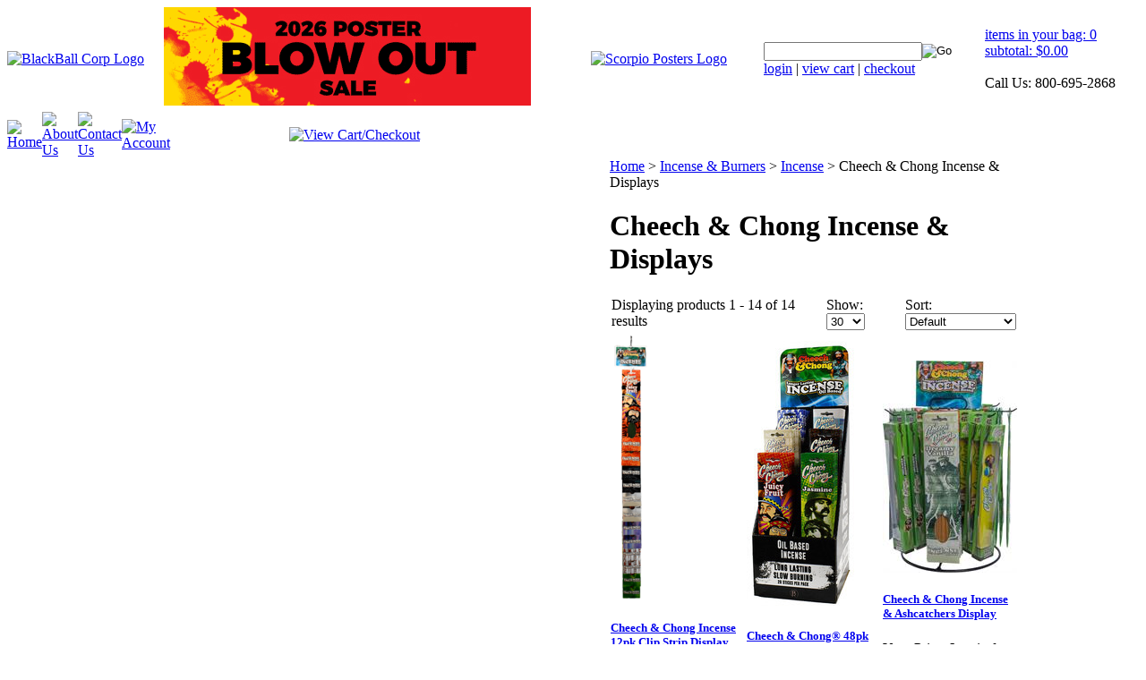

--- FILE ---
content_type: text/html; charset=utf-8
request_url: https://www.blackballcorp.com/cheech-and-chong-incense-prepacks-and-displays.aspx
body_size: 15294
content:


<!DOCTYPE html PUBLIC "-//W3C//DTD XHTML 1.0 Transitional//EN" "http://www.w3.org/TR/xhtml1/DTD/xhtml1-transitional.dtd">

<html xmlns="http://www.w3.org/1999/xhtml" lang="en">
<head id="ctl00_headTag"><title>
	Cheech &amp; Chong Incense Prepacks &amp; Displays
</title>
    <script type="text/javascript" src="/scripts/jquery-3.5.1.min.js" integrity='sha384-ZvpUoO/+PpLXR1lu4jmpXWu80pZlYUAfxl5NsBMWOEPSjUn/6Z/hRTt8+pR6L4N2' crossorigin='anonymous'></script>
    <script type="text/javascript" src="/scripts/jquery-ui-1.13.0.min.js" integrity='sha384-GH7wmqAxDa43XGS89eXGbziWEki6l/Smy1U+dAI7ZbxlrLsmal+hLlTMqoPIIg1V' crossorigin='anonymous'></script>
    <script type="text/javascript" src="/scripts/json2.js" integrity='sha384-rY3wIRyRmLeQV74T/sN7A3vmSdmaUvjIIzs0Z0cxcwXDHrUumbS3B3u18KlipZ2i' crossorigin='anonymous'></script>
    <script type="text/javascript" src="/scripts/jstorage.js" integrity='sha384-oC7ifurXSiCOGfj0Uy8BEQzbYTql7TzwHA8cE+mQY4skImVU0TX2RYBBKdXDs5cp' crossorigin='anonymous'></script>

    <link type="text/css" rel="stylesheet" href="/custom.css.aspx?theme=174&amp;74132" /><link rel="image_src" href="http://www.blackballcorp.com/themes/default-1-1-1/images/layout/site_logo.gif" /><link rel="stylesheet" type="text/css" href="/scripts/jQueryUiStyles/jquery-ui.min.css" /><meta name="description" content="A trusted source for wholesale posters, novelty &amp; smoking products. You&#39;ll find products like rolling papers, stash tins, new &amp; classic posters and so much more." /><meta name="keywords" content="posters, incense, wildberry, gonesh, satya, hemp, lighters, zippo, bands, burning rage, incense burners, ashcatchers, tapestries, tye dye, fabric posters, flags, light switch plates, tin signs, candles, coasters, puzzles, games, beer pong, beer bong, shot glasses, playing cards, hacky sacks, key chains, stickers, bumper stickers, patches, buttons, magnets, punky color, coin purses, luggage tags, compact mirrors, lipstick cases, cosmetic bags, tanker bags, shoulder bags, business card cases, money clips, ed hardy, road rage, air freshener, mouse pads, memo boards, pencil tin cases, greenting cards, postcards, caps, beanies, tattoos, 5 hour energy, beach towels, bandanas, scales, cigarette snuffers, electronic cigarettes, tasy puff, body cleanser, detoxify, stinger, grunge off, r2, sunglasses, cigarette cases, ashtrays, ultra sx, male enhancer, stash tins, cigarette papers, rolling papers, rolling machines, security cans, stash cans, safe cans, hookahs, hookah hose, drug test kits" /><meta property="og:description" content="A trusted source for wholesale posters, novelty &amp; smoking products. You&#39;ll find products like rolling papers, stash tins, new &amp; classic posters and so much more." /><meta property="og:image" content="http://www.blackballcorp.com/themes/default-1-1-1/images/layout/site_logo.gif" /><meta property="og:title" content="Black Ball Corp." /><meta property="og:site_name" content="Black Ball Corp." /><meta property="og:url" content="http://www.blackballcorp.com/" /><link rel="canonical" href="https://www.blackballcorp.com/cheech-and-chong-incense-prepacks-and-displays.aspx" />
    <script type="text/javascript" src="/scripts/storefront.js" integrity='sha384-wZ3DIKW9ZSoCKqJd55/BNLEcz3mgQhgMwHCw/jwN8k3RG+Hr9bq6e6m10w1YVJqQ' crossorigin='anonymous'></script>
    <script type="text/javascript" src="/scripts/storefront.ie10.js" integrity='sha384-9qRZorpiHcWTyPYogrGSXMS7WL+BQqd4f8L1TM8QShlm70sVe2mrRGcdOVqWssZ2' crossorigin='anonymous'></script>
    <script type="text/javascript" src="/scripts/jquery.producthistory.js" integrity='sha384-mGvZy9PlgY3eQGscCu2QBJCfNYGTuq65xdGE0VNdMv45A6y3R+TxUjF5aIZ+uLx3' crossorigin='anonymous'></script>
    
<!-- Google tag (gtag.js) -->
<script async src="https://www.googletagmanager.com/gtag/js?id=G-B085RTYD5L"></script>
<script>
  window.dataLayer = window.dataLayer || [];
  function gtag(){dataLayer.push(arguments);}
  gtag('js', new Date());

  gtag('config', 'G-B085RTYD5L');
  gtag('consent', 'default', {
  'ad_storage': 'denied',
  'analytics_storage': 'denied',
  'ad_user_data': 'denied',
  'ad_personalization': 'denied',
  'wait_for_update': 3000
});
  </script>



<!-- Microsoft Clarity -->
<script type="text/javascript">
    (function(c,l,a,r,i,t,y){
        c[a]=c[a]||function(){(c[a].q=c[a].q||[]).push(arguments)};
        t=l.createElement(r);t.async=1;t.src="https://www.clarity.ms/tag/"+i;
        y=l.getElementsByTagName(r)[0];y.parentNode.insertBefore(t,y);
    })(window, document, "clarity", "script", "s35gljyfn4");
</script>



<!--JB Tracker--> <script type="text/javascript"> var _paq = _paq || []; (function(){ if(window.apScriptInserted) return; _paq.push(['clientToken', 'a81CzhqAQZzytxxd4GWluxKMiyWt2nb0vZZwUgEFAFuFO5ai0Nwv74GkPopdhHXE']); var d=document, g=d.createElement('script'), s=d.getElementsByTagName('script')[0]; g.type='text/javascript'; g.async=true; g.defer=true; g.src='https://prod.benchmarkemail.com/tracker.bundle.js'; s.parentNode.insertBefore(g,s); window.apScriptInserted=true;})(); </script> <!--/JB Tracker--> 

<link rel="icon" type="image/png" href="/favicon-32x32.png" sizes="32x32" />
<link rel="icon" type="image/png" href="/favicon-16x16.png" sizes="16x16" />



<style>


@media screen and (max-width: 1600px) {
  img.headerbrands {
    display: none;
  }
}

@media screen and (max-width: 1050px) {
  img.trusted1 {
    display: none;
  }
}

@media screen and (max-width: 665px) {
  img.scorpio {
    display: none;
  }
}

.sm-right {
  display: flex;
    justify-content: space-evenly;
}


</style>

<!-- <style>
.trusted1 {
  width: 100%;
  height: Auto%;
  padding: 0px 0px 5px 0px;
}
</style> -->

<style>
.scorpio {
    padding: 0px 0px 0px 5px;
}
</style>


<!--Start of Tawk.to Script-->
<script type="text/javascript">
var Tawk_API=Tawk_API||{}, Tawk_LoadStart=new Date();
(function(){
var s1=document.createElement("script"),s0=document.getElementsByTagName("script")[0];
s1.async=true;
s1.src='https://embed.tawk.to/63dab732474251287910f531/1go75n783';
s1.charset='UTF-8';
s1.setAttribute('crossorigin','*');
s0.parentNode.insertBefore(s1,s0);
})();
</script>
<!--End of Tawk.to Script-->

<meta http-equiv="content-type" content="text/html; charset=utf-8" /><meta http-equiv="content-language" content="en-us" /></head>

<body id="ctl00_bodyTag" class="category-page-type cheech-and-chong-incense-prepacks-and-displays-page">

    <form name="aspnetForm" method="post" action="./cheech-and-chong-incense-prepacks-and-displays.aspx" id="aspnetForm">
<div>
<input type="hidden" name="__EVENTTARGET" id="__EVENTTARGET" value="" />
<input type="hidden" name="__EVENTARGUMENT" id="__EVENTARGUMENT" value="" />
<input type="hidden" name="__LASTFOCUS" id="__LASTFOCUS" value="" />
<input type="hidden" name="__VIEWSTATE" id="__VIEWSTATE" value="v9Z/a9zSpM2xmPrFK55Yrl5Zxkz7iZZWOyFrfWy+DSKDtWnivx3j1dbTFFKaWRGf3/hCT1Hla4SiYweQ1uFdOZ3VDKsKCZDhZvcqT+SeZXDhhBDsxXrn+a4abg78jJUeN94VwHjY33wly+ryvsKmvJpJvNhHm/5k11brXoS5eOnhB/9vTzJ2K3ad6EELAjS3Q70Cip9YbrSGe/VasSEIYA4VMT+IJK5CdL78/FUnFcH/SEuX6f/IxQGxYXx/IG4bIoHfcYOjSZY6l+zpcvaU0J0FfCh4zr0gbn2CZovZ8npSDMJt+FbiJuMEAWSoNyV+qEwdwxjHyhwH7NreEi9AMmQirYRFhhQqYzZLJ1pGekiUFk6tfPhLubitZWU4/eoMSJGWQgbxGMJzPRHfgeDgfMeMsJu24DAGfi18nGyR6xaDwwIY6g4sCRCf2sZrRmeCER1iVoYK5Vyj2iE+rH/Im9niu+Eycgl7i6S7YO2KH/Q8+cRmYuTiDonv6U9CMLoPRT3f/O3JOpCKyMHazjIXOnunfbdKErHX+7QUwi75iFWuZjLHJ32AvNgLrJF13TL8rEUZPryw1fERU5UuGPUiQqXwIHj6UhkcZsdsrlZXPxbH7W39rqJemu5UES121Bci0yDuK4kAYBYFu1DiDjGRxON/QvjQs3ELgrsU3Blj5KbbUOAgGS3xhMF6CFN8ma4e" />
</div>

<script type="text/javascript">
//<![CDATA[
var theForm = document.forms['aspnetForm'];
if (!theForm) {
    theForm = document.aspnetForm;
}
function __doPostBack(eventTarget, eventArgument) {
    if (!theForm.onsubmit || (theForm.onsubmit() != false)) {
        theForm.__EVENTTARGET.value = eventTarget;
        theForm.__EVENTARGUMENT.value = eventArgument;
        theForm.submit();
    }
}
//]]>
</script>


<div>

	<input type="hidden" name="__VIEWSTATEGENERATOR" id="__VIEWSTATEGENERATOR" value="A4191B32" />
</div>
        

        

        

        <div id="wrapper">
            <table id="ctl00_container" class="page-container" cellspacing="0" cellpadding="0" border="0" style="border-collapse:collapse;">
	<tr id="ctl00_header">
		<td id="ctl00_headerContent" class="page-header"><!--
Google Tag Manager (noscript)
-->



<noscript>&amp;amp;lt;iframe src="https://www.googletagmanager.com/ns.html?id=GTM-NS7S8WZ7" height="0" width="0" style="display:none;visibility:hidden">/iframe></noscript>

<!--
End Google Tag Manager (noscript)
-->



<table width="100%" cellspacing="0" cellpadding="0" class="page-header-content">
  
  <tbody>
    
    <tr>
      
      <td>
        
        <table width="98%" cellspacing="0" cellpadding="0">
          
          <tbody>
            
            <tr>
              
              <td class="header-logo"><a title="BlackBall Corp Homepage" href="/">
                  
                  <img width="178" height="110" alt="BlackBall Corp Logo" src="/themes/default-1-1-1/images/layout/bblogoonly.png" /></a>
              
              </td>
              
              <td><a title="2026 Poster Blowout Sale" href="/poster-blowout-sale.aspx">
                  
                  <img style="padding-bottom: 7px" class="trusted1" alt="2026 Poster Blowout Sale Banner" src="/images/slideshow/Poster-Blow-out_banner_410x110.gif" /></a>
              
              </td>
              
              <!--
              <td><a title="Your Trusted Source for Wholesale Posters, Novelty &amp; Smoking Products" href="/"><img class="trusted1" alt="Your Trusted Source for Wholesale Posters, Novelties &amp; Smoking Products" src="/themes/default-1-1-1-2/images/layout/your-trusted-source-for-wholesale-posters-novelty-and-smoking-products.png" /></a></td>
              -->
              
              
              
              <td><a title="View all Scorpio &amp; BlackBall Posters" href="/posters.aspx">
                  
                  <img class="scorpio" width="116" height="110" alt="Scorpio Posters Logo" src="/themes/default-1-1-1/images/layout/Scorpio_Logo.png" /></a>
              
              </td>
              
              <td style="text-align:right">
                
                <img class="headerbrands" alt="Header Brands Links" title="Our Brands" width="560" height="100" src="/images/header-logos-2023.png" usemap="#image-map" />
                
                <map name="image-map">
                  
                  <area target="" alt="Road Rage Airfresheners" title="Road Rage Airfresheners" href="/road-rage-air-fresheners.aspx" coords="3,40,84,6" shape="rect" />
                  
                  <area target="" alt="Shower Swag Shower Curtains" title="Shower Swag Shower Curtains" href="/shower-curtains.aspx" coords="40,56,31,49,4,51,4,92,15,94,35,95,45,96,55,91,61,97,76,97,78,80,78,68,79,59" shape="poly" />
                  
                  <area target="" alt="Burning Rage Incense Products" title="Burning Rage Incense Products" href="/burning-rage.aspx" coords="91,95,91,79,85,73,91,67,169,64,166,74,164,96" shape="poly" />
                  
                  <area target="" alt="Stash Tins Storage Products" title="Stash Tins Storage Products" href="/stash-tins-2.aspx" coords="132,32,30" shape="circle" />
                  
                  <area target="" alt="C-thru Wraps" title="C-thru Wraps" href="/c-thru-wraps.aspx" coords="219,44,206,37,185,46,171,35,175,19,174,6,186,14,204,10,215,16,228,11,239,14,263,17,257,29,257,41" shape="poly" />
                  
                  <area target="" alt="The Original Cones Products" title="The Original Cones Products" href="/the-original-cones-2.aspx" coords="174,96,186,87,174,77,183,61,218,56,249,68,248,79,252,86,249,95" shape="poly" />
                  
                  <area target="" alt="Kush Wraps &amp; Papers" title="Kush Wraps &amp; Papers" href="/kush-brand-products.aspx" coords="276,95,272,89,260,89,264,70,354,72,347,88,290,95" shape="poly" />
                  
                  <area target="" alt="Cheech &amp; Chong Products" title="Cheech &amp; Chong Products" href="/cheech-and-chong-products.aspx" coords="294,60,289,45,272,52,267,33,283,10,290,10,297,4,298,13,318,7,326,5,329,17,324,24,336,25,341,30,349,29,347,38,338,48,327,54,314,49,303,61" shape="poly" />
                  
                  <area target="" alt="Blunt Wraps Papers &amp; Wraps" title="Blunt Wraps Papers &amp; Wraps" href="/blunt-wrap-rolling-papers.aspx" coords="357,31,369,10,393,4,398,7,415,8,435,21,431,37,406,47,374,46" shape="poly" />
                  
                  <area target="" alt="The Weezy Pipes &amp; Accessories" title="The Weezy Pipes &amp; Accessories" href="/the-original-cones-2.aspx" coords="370,93,366,74,358,73,361,55,372,55,380,62,393,60,399,63,408,62,414,55,424,57,425,63,432,64,427,88,419,96" shape="poly" />
                  
                  <area target="" alt="Ziggy Marley Incense &amp; Papers" title="Ziggy Marley Incense &amp; Papers" href="/licensed-ziggy-marley-products.aspx" coords="438,97,554,76" shape="rect" />
                  
                  <area target="" alt="Fly Flags" title="Fly Flags" href="/flags.aspx" coords="468,72,465,62,441,58,444,39,468,44,481,37,493,42,516,41,535,37,554,45,551,61,512,60,498,66,489,72" shape="poly" />
                  
                  <area target="" alt="Zig-Zag Products" title="Zig-Zag Products" href="/search.aspx?find=zig+zag" coords="458,36,489,17,501,15,530,30,537,36,549,26,514,0,476,4,444,21" shape="poly" />
                
                </map>
              
              </td>
            
            </tr>
          
          </tbody>
        
        </table>
      
      </td>
      
      <td class="header-search">
        
        <div id="ctl00_ctl03_searchBox" class="custom-search" onkeypress="javascript:return WebForm_FireDefaultButton(event, &#39;ctl00_ctl03_go&#39;)">
			
  <table cellpadding="0" cellspacing="0">
	<tr>
	  <td class="custom-search-text"><span></span></td>
	  <td class="custom-search-field"><input name="ctl00$ctl03$search" type="text" maxlength="100" id="ctl00_ctl03_search" class="textbox" /></td>
	  <td class="custom-search-button"><input type="image" name="ctl00$ctl03$go" id="ctl00_ctl03_go" src="/themes/default-1-1-1/images/buttons/custom_search_submit.gif" alt="Go" style="border-width:0px;" /></td>
	</tr>
  </table>

		</div>		 
          
          <div class="header-search-links">
            
            <a href="/login.aspx">login</a> | <a href="/cart.aspx">view cart</a> | <a href="/checkout.aspx">checkout</a></div>
      
      </td>
      
      <td white-space:="" nowrap="nowrap" class="header-cart"><a title="View Cart and Checkout" href="/cart.aspx"></a>
        
        <div><a title="View Cart and Checkout" href="/cart.aspx"></a><a title="View Cart and Checkout" href="/cart.aspx"> items in your bag: 0<br />
            
            subtotal: $0.00</a><br />
          
          <br />
          
          Call Us: 800-695-2868 </div>
      
      </td>
    
    </tr>
  
  </tbody>

</table>

<table cellspacing="0" cellpadding="0" class="topnav">
  
  <tbody>
    
    <tr>
      
      <td style="width:1%"><a title="Return Home" href="/">
          
          <img width="76" height="30" alt="Home" src="/themes/default-1-1-1/images/buttons/top_nav_btn_home.png" /></a>
      
      </td>
      
      <td style="width:1%"><a title="About Us" href="/about-us.aspx">
          
          <img width="78" height="30" alt="About Us" src="/themes/default-1-1-1/images/buttons/top_nav_btn_about.png" /></a>
      
      </td>
      
      <td style="width:1%"><a title="Contact Us" href="/contact-us.aspx">
          
          <img width="93" height="30" alt="Contact Us" src="/themes/default-1-1-1/images/buttons/top_nav_btn_contact.png" /></a>
      
      </td>
      
      <td style="width:1%"><a title="My Account" href="/account.aspx">
          
          <img width="94" height="30" alt="My Account" src="/themes/default-1-1-1/images/buttons/top_nav_btn_account.png" /></a>
      
      </td>
      
      <td style="width:96%;text-align:right"><a title="View Cart and Checkout" href="/cart.aspx">
          
          <img width="147" height="30" alt="View Cart/Checkout" src="/themes/default-1-1-1/images/buttons/top_nav_btn_cart.png" /></a>
        
        <div class="center"><a title="View Cart and Checkout" href="/cart.aspx"></a></div>
      
      </td>
    
    </tr>
  
  </tbody>

</table></td>
	</tr><tr id="ctl00_body" class="page-body">
		<td id="ctl00_bodyContent" class="page-body-content">
                        <div role="main">
                            <table id="ctl00_columns" class="page-body-columns" cellspacing="0" cellpadding="0" border="0" style="border-collapse:collapse;">
			<tr>
				<td id="ctl00_leftColumn" class="page-column-left">

<script src="/scripts/CategoryTree.js"></script>

<table border="0" cellpadding="0" cellspacing="0" class="module category-module" style="width:100%;">
					<tr>
						<td class="module-header"><img src="/themes/default-1-1-1/images/layout/mod_head_category_lt.gif" alt="Browse Categories" style="border-width:0px;" /></td>
					</tr><tr>
						<td class="module-body">
  <ul class="module-list cat-nav">
    <li data-catId="cat-808" data-catImg-path=""><a href="/cones-sign-promo.aspx">Cones Sign Promo</a></li><li data-catId="cat-159" data-catImg-path="/images/categories/AT305.jpg"><a href="/new-products.aspx">New Products</a></li><li data-catId="cat-1" data-catImg-path="/images/categories/wholesale-posters.jpg"><a href="/posters.aspx">Posters</a></li><li data-catId="cat-590" data-catImg-path=""><a href="/papers-and-rollers.aspx">Papers &amp; Rollers</a></li><li data-catId="cat-26" data-catImg-path="/images/categories/wholesale-fly-flags.jpg"><a href="/flags.aspx">Fly Flags</a></li><li data-catId="cat-588" data-catImg-path=""><a href="/incense-and-burners.aspx">Incense &amp; Burners</a><ul><li data-catId="cat-35" data-catImg-path="/images/categories/INCENSE.jpg"><a href="/incense.aspx">Incense</a></li><li data-catId="cat-48" data-catImg-path="/images/categories/ASHCATCHERS - REGULAR.png"><a href="/incense-accessories-and-burners.aspx">Incense Burners</a></li></ul></li><li data-catId="cat-330" data-catImg-path="/images/categories/E-02P.JPG"><a href="/smoking-accessories.aspx">Smoking Accessories</a></li><li data-catId="cat-80" data-catImg-path=""><a href="/lighters.aspx">Lighters</a></li><li data-catId="cat-503" data-catImg-path=""><a href="/novelties.aspx">Novelties</a></li><li data-catId="cat-587" data-catImg-path=""><a href="/fun-and-games.aspx">Fun &amp; Games</a></li><li data-catId="cat-591" data-catImg-path=""><a href="/storage-products.aspx">Storage Products</a></li><li data-catId="cat-501" data-catImg-path=""><a href="/clothing.aspx">Clothing</a></li><li data-catId="cat-21" data-catImg-path="/images/categories/M-4Z.jpg"><a href="/displays.aspx">Displays</a></li><li data-catId="cat-154" data-catImg-path=""><a href="/clearance-and-closeout-products.aspx">Clearance Products</a></li><li data-catId="cat-682" data-catImg-path=""><a href="/coming-soon.aspx">Coming Soon</a></li>	  
  </ul>  
</td>
					</tr>
				</table>
<br />
<table border="0" cellpadding="0" cellspacing="0" class="module login-module" style="width:100%;">
					<tr>
						<td class="module-header"><img src="/themes/default-1-1-1/images/layout/mod_head_login_lt.gif" alt="Account Login" style="border-width:0px;" /></td>
					</tr><tr>
						<td class="module-body">

  <table border="0" cellpadding="0" cellspacing="0" class="mod-body " style="width:100%;">
							<tr>
								<td class="mod-body-tl"></td><td class="mod-body-tp"></td><td class="mod-body-tr"></td>
							</tr><tr>
								<td class="mod-body-lt"></td><td class="mod-body-body">
					 
	
		  <div id="ctl00_ctl12_lvDisplay_pnlLogin" onkeypress="javascript:return WebForm_FireDefaultButton(event, &#39;ctl00_ctl12_lvDisplay_imbGo&#39;)">
									
		    <table cellpadding="0" cellspacing="0" style="table-layout:fixed; width:100%">
		      <tr>
						<td>
							<label for="ctl00_ctl12_lvDisplay_txtUsername" id="ctl00_ctl12_lvDisplay_lblUsername" class="label">Email Address:</label>
							<input name="ctl00$ctl12$lvDisplay$txtUsername" type="text" maxlength="255" id="ctl00_ctl12_lvDisplay_txtUsername" class="textbox login-module-user" />
						</td>
		      </tr>
		      <tr>
						<td>
							<label for="ctl00_ctl12_lvDisplay_txtPassword" id="ctl00_ctl12_lvDisplay_lblPassword" class="label">Password:</label>
				
							
									<input name="ctl00$ctl12$lvDisplay$txtPassword" type="password" maxlength="50" id="ctl00_ctl12_lvDisplay_txtPassword" class="textbox login-module-pass" autocomplete="off" />
									<div><input id="ctl00_ctl12_lvDisplay_chkRemember" type="checkbox" name="ctl00$ctl12$lvDisplay$chkRemember" /><label for="ctl00_ctl12_lvDisplay_chkRemember">Remember Me</label></div>
								
						</td>
		      </tr>
		    </table>
				<div style="margin: 10px 0;">
					
				</div>
				
				<div style="text-align:right;margin-top:7px;">
					<input type="image" name="ctl00$ctl12$lvDisplay$imbGo" id="ctl00_ctl12_lvDisplay_imbGo" src="/themes/default-1-1-1/images/buttons/mod_btn_signin.gif" alt="login" style="border-width:0px;" /><br />
					<a id="ctl00_ctl12_lvDisplay_hypCreate" href="register.aspx">Create an account</a><br />
					<a id="ctl00_ctl12_lvDisplay_hypForgot" href="send-password.aspx">Forgot Password?</a>
				</div>
		  
								</div>
		
  		  
  </td><td class="mod-body-rt"></td>
							</tr><tr>
								<td class="mod-body-bl"></td><td class="mod-body-bt"></td><td class="mod-body-br"></td>
							</tr>
						</table> 

</td>
					</tr>
				</table>
<br />

<div align="center"><span style="color: rgb(255, 255, 255);">
    <div align="center"><br />
      
      <div>
        <img width="150" height="28" alt="Live Video Meeting" title="Live Video Meeting" src="themes/default-1-1-1/images/layout/button_live-video-meeting.png" /></div><br />
      
      <div><a href="/live-meeting-registration.aspx">
          <img alt="Schedule a Live Video Meeting" title="Schedule a Live Video Meeting" src="/images/live-zoom-meeting.jpg" /></a></div><br />
      
      <div><br />
        <br />
        <br />
        </div>
      <div align="center"><a href="https://www.yumpu.com/en/document/read/66034532/black-ball-corp-2022-zippo-lighter-catalog">
          <img alt="Black Ball Corp 2022 Zippo Catalog" title="Black Ball Corp 2022 Zippo Catalog" src="/images/BBC-2022-Zippo-Catalog.jpg" width="122" height="158" border="0" align="" /></a><br />
        </div><br />
      
      <div align="center"><br />
        </div>
      <div align="center">
        <img alt="Texas Certification Directory Wonan Owned Business" title="Texas Certified Woman Owned Business" src="/images/Texas-Certification-Directory-Woman-Owned-Business-Seal.jpg" width="128" height="128" border="0px" align="" /><br />
        </div><br />
      </div></span></div>
</td><td id="ctl00_centerColumn" class="page-column-center"><div id="ctl00_breadcrumb" class="breadcrumb">
					
                                            <span id="ctl00_breadcrumbContent"><span><a href="/">Home</a></span><span>&#160;&gt;&#160;</span><span><a href="/incense-and-burners.aspx">Incense &amp; Burners</a></span><span>&#160;&gt;&#160;</span><span><a href="/incense.aspx">Incense</a></span><span>&#160;&gt;&#160;</span><span>Cheech &amp; Chong Incense &amp; Displays</span></span>
                                        
				</div>


    
<h1>Cheech & Chong Incense & Displays</h1>




<table id="ctl00_pageContent_ctl05_resultsHeader" cellpadding="2" cellspacing="0" style="width:100%" class="product-list-results-header">
					<tr>
						<td id="ctl00_pageContent_ctl05_resultCell" class="product-list-results">Displaying products 1 - 14 of 14 results</td>
						<td id="ctl00_pageContent_ctl05_sizeCell" class="product-list-size"><label for="ctl00_pageContent_ctl05_sizeSelector" id="ctl00_pageContent_ctl05_sizeLabel" class="label">Show:</label> <select name="ctl00$pageContent$ctl05$sizeSelector" onchange="javascript:setTimeout(&#39;__doPostBack(\&#39;ctl00$pageContent$ctl05$sizeSelector\&#39;,\&#39;\&#39;)&#39;, 0)" id="ctl00_pageContent_ctl05_sizeSelector" class="select">
							<option value="30" selected="selected">
								30
							</option><option value="60">
								60
							</option><option value="90">
								90
							</option><option value="200">
								200
							</option>
						</select></td>
						<td id="ctl00_pageContent_ctl05_sortCell" class="product-list-sort" style="width:25%"><label for="ctl00_pageContent_ctl05_sortSelector" id="ctl00_pageContent_ctl05_sortLabel" class="label">Sort:</label> <select name="ctl00$pageContent$ctl05$sortSelector" onchange="javascript:setTimeout(&#39;__doPostBack(\&#39;ctl00$pageContent$ctl05$sortSelector\&#39;,\&#39;\&#39;)&#39;, 0)" id="ctl00_pageContent_ctl05_sortSelector" class="select">
							<option value="Default" selected="selected">
								Default
							</option><option value="Price Low to High">
								Price Low to High
							</option><option value="Price High to Low">
								Price High to Low
							</option><option value="Name (A-Z)">
								Name (A-Z)
							</option><option value="Name (Z-A)">
								Name (Z-A)
							</option><option value="Newest">
								Newest
							</option>
						</select></td>
					</tr>
				</table>
				



<table id="ctl00_pageContent_ctl05_productList" class="product-list" cellspacing="0" border="0" style="width:100%;border-collapse:collapse;">
					<tr>
						<td class="product-list-item-container" style="width:33.33333%;">
		<div class="product-list-item" onkeypress="javascript:return WebForm_FireDefaultButton(event, &#39;ctl00_pageContent_ctl05_productList_ctl00_imbAdd&#39;)">
									<a href="/Cheech-and-Chong-incense-12pk-Clip-Strip-Display.aspx">
		  <img class="product-list-img" src="/images/products/thumb/CC-CS-12.png" title="Cheech & Chong Incense 12pk Clip Strip Display" alt="Cheech & Chong Incense 12pk Clip Strip Display Image" border="0" />
		</a>
	  
	<div class="product-list-options">
	  <h5><a href="/Cheech-and-Chong-incense-12pk-Clip-Strip-Display.aspx">Cheech &amp; Chong Incense 12pk Clip Strip Display</a></h5>

	  <div class="product-list-price">
						    <div class="product-list-cost"><span class="product-list-cost-label">Your Price:</span> <span class="product-list-cost-value">Log in for Wholesale Price</span></div>
		  			  </div>

	  
	  <div class="product-list-qty">
			  </div>

	  <div class="product-list-control">
				<a title="View Cheech &amp; Chong Incense 12pk Clip Strip Display" href="/Cheech-and-Chong-incense-12pk-Clip-Strip-Display.aspx"><img alt="Cheech &amp; Chong Incense 12pk Clip Strip Display" title="View Cheech &amp; Chong Incense 12pk Clip Strip Display" src="/themes/default-1-1-1/images/buttons/cart_btn_view.gif"/></a>
	  </div>

	  <div class="product-list-text">
		CC-CS-12
	  </div>

	   

	</div>
						</div>
  </td><td class="product-list-item-container" style="width:33.33333%;">
		<div class="product-list-item" onkeypress="javascript:return WebForm_FireDefaultButton(event, &#39;ctl00_pageContent_ctl05_productList_ctl01_imbAdd&#39;)">
									<a href="/cheech-and-chong-48pk-incense-display.aspx">
		  <img class="product-list-img" src="/images/products/display/CC-4.jpg" title="Cheech & Chong 48pk Incense Display" alt="Cheech & Chong 48pk Incense Display Image" border="0" />
		</a>
	  
	<div class="product-list-options">
	  <h5><a href="/cheech-and-chong-48pk-incense-display.aspx">Cheech &amp; Chong&#174; 48pk Incense Display</a></h5>

	  <div class="product-list-price">
						    <div class="product-list-cost"><span class="product-list-cost-label">Your Price:</span> <span class="product-list-cost-value">Log in for Wholesale Price</span></div>
		  			  </div>

	  
	  <div class="product-list-qty">
			  </div>

	  <div class="product-list-control">
				<a title="View Cheech &amp; Chong&#174; 48pk Incense Display" href="/cheech-and-chong-48pk-incense-display.aspx"><img alt="Cheech &amp; Chong&#174; 48pk Incense Display" title="View Cheech &amp; Chong&#174; 48pk Incense Display" src="/themes/default-1-1-1/images/buttons/cart_btn_view.gif"/></a>
	  </div>

	  <div class="product-list-text">
		CC-IN-48-Box
	  </div>

	   

	</div>
						</div>
  </td><td class="product-list-item-container" style="width:33.33333%;">
		<div class="product-list-item" onkeypress="javascript:return WebForm_FireDefaultButton(event, &#39;ctl00_pageContent_ctl05_productList_ctl02_imbAdd&#39;)">
									<a href="/cheech-and-chong-incense-and-ash-catchers-display.aspx">
		  <img class="product-list-img" src="/images/products/thumb/CCINDISPLAY2.jpg" title="Cheech & Chong Incense & Ashcatchers Display" alt="Cheech & Chong Incense & Ashcatchers Display" border="0" />
		</a>
	  
	<div class="product-list-options">
	  <h5><a href="/cheech-and-chong-incense-and-ash-catchers-display.aspx">Cheech &amp; Chong Incense &amp; Ashcatchers Display</a></h5>

	  <div class="product-list-price">
						    <div class="product-list-cost"><span class="product-list-cost-label">Your Price:</span> <span class="product-list-cost-value">Log in for Wholesale Price</span></div>
		  			  </div>

	  
	  <div class="product-list-qty">
			  </div>

	  <div class="product-list-control">
				<a title="View Cheech &amp; Chong Incense &amp; Ashcatchers Display" href="/cheech-and-chong-incense-and-ash-catchers-display.aspx"><img alt="Cheech &amp; Chong Incense &amp; Ashcatchers Display" title="View Cheech &amp; Chong Incense &amp; Ashcatchers Display" src="/themes/default-1-1-1/images/buttons/cart_btn_view.gif"/></a>
	  </div>

	  <div class="product-list-text">
		CC-IN-DISPLAY2
	  </div>

	   

	</div>
						</div>
  </td>
					</tr><tr>
						<td class="product-list-item-container-alt" style="width:33.33333%;">
		<div class="product-list-item" onkeypress="javascript:return WebForm_FireDefaultButton(event, &#39;ctl00_pageContent_ctl05_productList_ctl03_imbAdd&#39;)">
									<a href="/cheech-and-chong-incense-and-burning-rageash-catcherdisplay.aspx">
		  <img class="product-list-img" src="/images/products/thumb/CCINCENSEDISPLAY.jpg" title="heech & Chong Incense & Burning Rage Ashcatcher Display" alt="heech & Chong Incense & Burning Rage Ashcatcher Display" border="0" />
		</a>
	  
	<div class="product-list-options">
	  <h5><a href="/cheech-and-chong-incense-and-burning-rageash-catcherdisplay.aspx">Cheech &amp; Chong Incense &amp; Burning Rage Ashcatcher Display</a></h5>

	  <div class="product-list-price">
						    <div class="product-list-cost"><span class="product-list-cost-label">Your Price:</span> <span class="product-list-cost-value">Log in for Wholesale Price</span></div>
		  			  </div>

	  
	  <div class="product-list-qty">
			  </div>

	  <div class="product-list-control">
				<a title="View Cheech &amp; Chong Incense &amp; Burning Rage Ashcatcher Display" href="/cheech-and-chong-incense-and-burning-rageash-catcherdisplay.aspx"><img alt="Cheech &amp; Chong Incense &amp; Burning Rage Ashcatcher Display" title="View Cheech &amp; Chong Incense &amp; Burning Rage Ashcatcher Display" src="/themes/default-1-1-1/images/buttons/cart_btn_view.gif"/></a>
	  </div>

	  <div class="product-list-text">
		CC-IN-DISPLAY
	  </div>

	   

	</div>
						</div>
  </td><td class="product-list-item-container-alt" style="width:33.33333%;">
		<div class="product-list-item" onkeypress="javascript:return WebForm_FireDefaultButton(event, &#39;ctl00_pageContent_ctl05_productList_ctl04_imbAdd&#39;)">
									<a href="/cheech-and-chong-blue-incense-burner.aspx">
		  <img class="product-list-img" src="/images/products/thumb/CCASH121BURNER.jpg" title="Cheech & Chong Blue Incense Burner" alt="Cheech & Chong Blue Incense Burner" border="0" />
		</a>
	  
	<div class="product-list-options">
	  <h5><a href="/cheech-and-chong-blue-incense-burner.aspx">Cheech &amp; Chong Blue Incense Burner</a></h5>

	  <div class="product-list-price">
						    <div class="product-list-cost"><span class="product-list-cost-label">Your Price:</span> <span class="product-list-cost-value">Log in for Wholesale Price</span></div>
		  			  </div>

	  
	  <div class="product-list-qty">
			  </div>

	  <div class="product-list-control">
				<a title="View Cheech &amp; Chong Blue Incense Burner" href="/cheech-and-chong-blue-incense-burner.aspx"><img alt="Cheech &amp; Chong Blue Incense Burner" title="View Cheech &amp; Chong Blue Incense Burner" src="/themes/default-1-1-1/images/buttons/cart_btn_view.gif"/></a>
	  </div>

	  <div class="product-list-text">
		CC-ASH-121
	  </div>

	   

	</div>
						</div>
  </td><td class="product-list-item-container-alt" style="width:33.33333%;">
		<div class="product-list-item" onkeypress="javascript:return WebForm_FireDefaultButton(event, &#39;ctl00_pageContent_ctl05_productList_ctl05_imbAdd&#39;)">
									<a href="/cheech-and-chong-red-incense-burner.aspx">
		  <img class="product-list-img" src="/images/products/thumb/CC-ASH-123_001.jpg" title="Cheech & Chong Red Incense Burner" alt="Cheech & Chong Red Incense Burner Image" border="0" />
		</a>
	  
	<div class="product-list-options">
	  <h5><a href="/cheech-and-chong-red-incense-burner.aspx">Cheech &amp; Chong Red Incense Burner</a></h5>

	  <div class="product-list-price">
						    <div class="product-list-cost"><span class="product-list-cost-label">Your Price:</span> <span class="product-list-cost-value">Log in for Wholesale Price</span></div>
		  			  </div>

	  
	  <div class="product-list-qty">
			  </div>

	  <div class="product-list-control">
				<a title="View Cheech &amp; Chong Red Incense Burner" href="/cheech-and-chong-red-incense-burner.aspx"><img alt="Cheech &amp; Chong Red Incense Burner" title="View Cheech &amp; Chong Red Incense Burner" src="/themes/default-1-1-1/images/buttons/cart_btn_view.gif"/></a>
	  </div>

	  <div class="product-list-text">
		CC-ASH-123
	  </div>

	   

	</div>
						</div>
  </td>
					</tr><tr>
						<td class="product-list-item-container" style="width:33.33333%;">
		<div class="product-list-item" onkeypress="javascript:return WebForm_FireDefaultButton(event, &#39;ctl00_pageContent_ctl05_productList_ctl06_imbAdd&#39;)">
									<a href="/cheech-and-chong-green-incense-burner.aspx">
		  <img class="product-list-img" src="/images/products/thumb/CC-ASH-122_001.jpg" title="Cheech & Chong Green Incense Burner" alt="Cheech & Chong Green Incense Burner Image" border="0" />
		</a>
	  
	<div class="product-list-options">
	  <h5><a href="/cheech-and-chong-green-incense-burner.aspx">Cheech &amp; Chong Green Incense Burner</a></h5>

	  <div class="product-list-price">
						    <div class="product-list-cost"><span class="product-list-cost-label">Your Price:</span> <span class="product-list-cost-value">Log in for Wholesale Price</span></div>
		  			  </div>

	  
	  <div class="product-list-qty">
			  </div>

	  <div class="product-list-control">
				<a title="View Cheech &amp; Chong Green Incense Burner" href="/cheech-and-chong-green-incense-burner.aspx"><img alt="Cheech &amp; Chong Green Incense Burner" title="View Cheech &amp; Chong Green Incense Burner" src="/themes/default-1-1-1/images/buttons/cart_btn_view.gif"/></a>
	  </div>

	  <div class="product-list-text">
		CC-ASH-122
	  </div>

	   

	</div>
						</div>
  </td><td class="product-list-item-container" style="width:33.33333%;">
		<div class="product-list-item" onkeypress="javascript:return WebForm_FireDefaultButton(event, &#39;ctl00_pageContent_ctl05_productList_ctl07_imbAdd&#39;)">
									<a href="/cheech-and-chong-yellow-incense-burner.aspx">
		  <img class="product-list-img" src="/images/products/thumb/CC-ASH-120_001.jpg" title="Cheech & Chong Yellow Incense Burner" alt="Cheech & Chong Yellow Incense Burner Image" border="0" />
		</a>
	  
	<div class="product-list-options">
	  <h5><a href="/cheech-and-chong-yellow-incense-burner.aspx">Cheech &amp; Chong Yellow Incense Burner</a></h5>

	  <div class="product-list-price">
						    <div class="product-list-cost"><span class="product-list-cost-label">Your Price:</span> <span class="product-list-cost-value">Log in for Wholesale Price</span></div>
		  			  </div>

	  
	  <div class="product-list-qty">
			  </div>

	  <div class="product-list-control">
				<a title="View Cheech &amp; Chong Yellow Incense Burner" href="/cheech-and-chong-yellow-incense-burner.aspx"><img alt="Cheech &amp; Chong Yellow Incense Burner" title="View Cheech &amp; Chong Yellow Incense Burner" src="/themes/default-1-1-1/images/buttons/cart_btn_view.gif"/></a>
	  </div>

	  <div class="product-list-text">
		CC-ASH-120
	  </div>

	   

	</div>
						</div>
  </td><td class="product-list-item-container" style="width:33.33333%;">
		<div class="product-list-item" onkeypress="javascript:return WebForm_FireDefaultButton(event, &#39;ctl00_pageContent_ctl05_productList_ctl08_imbAdd&#39;)">
									<a href="/cheech-and-chong-incense-prepack---sticky-strawberry.aspx">
		  <img class="product-list-img" src="/images/products/thumb/CCIN145A.1.jpg" title="Cheech & Chong Incense Prepack - Silly Strawberry" alt="Cheech & Chong Incense Prepack - Silly Strawberry" border="0" />
		</a>
	  
	<div class="product-list-options">
	  <h5><a href="/cheech-and-chong-incense-prepack---sticky-strawberry.aspx">Cheech &amp; Chong Incense Prepack - Sticky Strawberry</a></h5>

	  <div class="product-list-price">
						    <div class="product-list-cost"><span class="product-list-cost-label">Your Price:</span> <span class="product-list-cost-value">Log in for Wholesale Price</span></div>
		  			  </div>

	  
	  <div class="product-list-qty">
			  </div>

	  <div class="product-list-control">
				<a title="View Cheech &amp; Chong Incense Prepack - Sticky Strawberry" href="/cheech-and-chong-incense-prepack---sticky-strawberry.aspx"><img alt="Cheech &amp; Chong Incense Prepack - Sticky Strawberry" title="View Cheech &amp; Chong Incense Prepack - Sticky Strawberry" src="/themes/default-1-1-1/images/buttons/cart_btn_view.gif"/></a>
	  </div>

	  <div class="product-list-text">
		CC-IN-145
	  </div>

	   

	</div>
						</div>
  </td>
					</tr><tr>
						<td class="product-list-item-container-alt" style="width:33.33333%;">
		<div class="product-list-item" onkeypress="javascript:return WebForm_FireDefaultButton(event, &#39;ctl00_pageContent_ctl05_productList_ctl09_imbAdd&#39;)">
									<a href="/cheech-and-chong-incense-prepack-nag-champa.aspx">
		  <img class="product-list-img" src="/images/products/thumb/CCIN146A.jpg" title="Cheech & Chong Incense Prepack - Nag Champa" alt="Cheech & Chong Incense Prepack - Nag Champa" border="0" />
		</a>
	  
	<div class="product-list-options">
	  <h5><a href="/cheech-and-chong-incense-prepack-nag-champa.aspx">Cheech &amp; Chong Incense Prepack - Nag Champa</a></h5>

	  <div class="product-list-price">
						    <div class="product-list-cost"><span class="product-list-cost-label">Your Price:</span> <span class="product-list-cost-value">Log in for Wholesale Price</span></div>
		  			  </div>

	  
	  <div class="product-list-qty">
			  </div>

	  <div class="product-list-control">
				<a title="View Cheech &amp; Chong Incense Prepack - Nag Champa" href="/cheech-and-chong-incense-prepack-nag-champa.aspx"><img alt="Cheech &amp; Chong Incense Prepack - Nag Champa" title="View Cheech &amp; Chong Incense Prepack - Nag Champa" src="/themes/default-1-1-1/images/buttons/cart_btn_view.gif"/></a>
	  </div>

	  <div class="product-list-text">
		CC-IN-146
	  </div>

	   

	</div>
						</div>
  </td><td class="product-list-item-container-alt" style="width:33.33333%;">
		<div class="product-list-item" onkeypress="javascript:return WebForm_FireDefaultButton(event, &#39;ctl00_pageContent_ctl05_productList_ctl10_imbAdd&#39;)">
									<a href="/cheech-and-chong-incense-prepack-dreamy-vanilla.aspx">
		  <img class="product-list-img" src="/images/products/thumb/CCIN144A.jpg" title="Cheech & Chong Incense Prepack - Dreamy Vanilla" alt="Cheech & Chong Incense Prepack - Dreamy Vanilla" border="0" />
		</a>
	  
	<div class="product-list-options">
	  <h5><a href="/cheech-and-chong-incense-prepack-dreamy-vanilla.aspx">Cheech &amp; Chong Incense Prepack - Dreamy Vanilla</a></h5>

	  <div class="product-list-price">
						    <div class="product-list-cost"><span class="product-list-cost-label">Your Price:</span> <span class="product-list-cost-value">Log in for Wholesale Price</span></div>
		  			  </div>

	  
	  <div class="product-list-qty">
			  </div>

	  <div class="product-list-control">
				<a title="View Cheech &amp; Chong Incense Prepack - Dreamy Vanilla" href="/cheech-and-chong-incense-prepack-dreamy-vanilla.aspx"><img alt="Cheech &amp; Chong Incense Prepack - Dreamy Vanilla" title="View Cheech &amp; Chong Incense Prepack - Dreamy Vanilla" src="/themes/default-1-1-1/images/buttons/cart_btn_view.gif"/></a>
	  </div>

	  <div class="product-list-text">
		CC-IN-144
	  </div>

	   

	</div>
						</div>
  </td><td class="product-list-item-container-alt" style="width:33.33333%;">
		<div class="product-list-item" onkeypress="javascript:return WebForm_FireDefaultButton(event, &#39;ctl00_pageContent_ctl05_productList_ctl11_imbAdd&#39;)">
									<a href="/cheech-and-chong-incense-prepack-jasmine.aspx">
		  <img class="product-list-img" src="/images/products/thumb/CCIN143A.jpg" title="Cheech & Chong Incense Prepack - Jasmine" alt="Cheech & Chong Incense Prepack - Jasmine" border="0" />
		</a>
	  
	<div class="product-list-options">
	  <h5><a href="/cheech-and-chong-incense-prepack-jasmine.aspx">Cheech &amp; Chong Incense Prepack - Jasmine</a></h5>

	  <div class="product-list-price">
						    <div class="product-list-cost"><span class="product-list-cost-label">Your Price:</span> <span class="product-list-cost-value">Log in for Wholesale Price</span></div>
		  			  </div>

	  
	  <div class="product-list-qty">
			  </div>

	  <div class="product-list-control">
				<a title="View Cheech &amp; Chong Incense Prepack - Jasmine" href="/cheech-and-chong-incense-prepack-jasmine.aspx"><img alt="Cheech &amp; Chong Incense Prepack - Jasmine" title="View Cheech &amp; Chong Incense Prepack - Jasmine" src="/themes/default-1-1-1/images/buttons/cart_btn_view.gif"/></a>
	  </div>

	  <div class="product-list-text">
		CC-IN-143
	  </div>

	   

	</div>
						</div>
  </td>
					</tr><tr>
						<td class="product-list-item-container" style="width:33.33333%;">
		<div class="product-list-item" onkeypress="javascript:return WebForm_FireDefaultButton(event, &#39;ctl00_pageContent_ctl05_productList_ctl12_imbAdd&#39;)">
									<a href="/cheech-and-chong-incense-prepack-electric-rain.aspx">
		  <img class="product-list-img" src="/images/products/thumb/CCIN142A.jpg" title="Cheech & Chong Incense Prepack - Electric Rain" alt="Cheech & Chong Incense Prepack - Electric Rain" border="0" />
		</a>
	  
	<div class="product-list-options">
	  <h5><a href="/cheech-and-chong-incense-prepack-electric-rain.aspx">Cheech &amp; Chong Incense Prepack - Electric Rain</a></h5>

	  <div class="product-list-price">
						    <div class="product-list-cost"><span class="product-list-cost-label">Your Price:</span> <span class="product-list-cost-value">Log in for Wholesale Price</span></div>
		  			  </div>

	  
	  <div class="product-list-qty">
			  </div>

	  <div class="product-list-control">
				<a title="View Cheech &amp; Chong Incense Prepack - Electric Rain" href="/cheech-and-chong-incense-prepack-electric-rain.aspx"><img alt="Cheech &amp; Chong Incense Prepack - Electric Rain" title="View Cheech &amp; Chong Incense Prepack - Electric Rain" src="/themes/default-1-1-1/images/buttons/cart_btn_view.gif"/></a>
	  </div>

	  <div class="product-list-text">
		CC-IN-142
	  </div>

	   

	</div>
						</div>
  </td><td class="product-list-item-container" style="width:33.33333%;">
		<div class="product-list-item" onkeypress="javascript:return WebForm_FireDefaultButton(event, &#39;ctl00_pageContent_ctl05_productList_ctl13_imbAdd&#39;)">
									<a href="/cheech-and-chong-incense-prepack.aspx">
		  <img class="product-list-img" src="/images/products/thumb/CCIN141A.2.jpg" title="Cheech & Chong Incense Prepack - Juicy Fruit" alt="Cheech & Chong Incense Prepack - Juicy Fruit" border="0" />
		</a>
	  
	<div class="product-list-options">
	  <h5><a href="/cheech-and-chong-incense-prepack.aspx">Cheech &amp; Chong Incense Prepack - Juicy Fruit</a></h5>

	  <div class="product-list-price">
						    <div class="product-list-cost"><span class="product-list-cost-label">Your Price:</span> <span class="product-list-cost-value">Log in for Wholesale Price</span></div>
		  			  </div>

	  
	  <div class="product-list-qty">
			  </div>

	  <div class="product-list-control">
				<a title="View Cheech &amp; Chong Incense Prepack - Juicy Fruit" href="/cheech-and-chong-incense-prepack.aspx"><img alt="Cheech &amp; Chong Incense Prepack - Juicy Fruit" title="View Cheech &amp; Chong Incense Prepack - Juicy Fruit" src="/themes/default-1-1-1/images/buttons/cart_btn_view.gif"/></a>
	  </div>

	  <div class="product-list-text">
		CC-IN-141
	  </div>

	   

	</div>
						</div>
  </td><td></td>
					</tr>
				</table>




  
 

</td><td id="ctl00_rightColumn" class="page-column-right"><br />

<div class="sm-right"><a title="BlackBall on Twitter" href="https://www.twitter.com/blackballcorp">
    <img width="25" height="25" alt="BlackBall Twitter" src="/images/x-logo-25px.jpg" /></a><a title="BlackBall on Facebook" href="https://www.facebook.com/blackballcorp">
    <img width="25" height="25" alt="BlackBall Facebook" src="/images/fb25pxicon.jpg" /></a><a title="BlackBall on Instagram" href="https://www.instagram.com/blackballcorpproducts">
    <img width="25" height="25" alt="BlackBall Instagram" src="/images/ig25pxicon.jpg" /></a></div><br />
<div>
  <img width="150" height="28" alt="Upcoming Tradeshows" title="Upcoming Tradeshows" src="themes/default-1-1-1/images/layout/button-tradeshow-calendar.jpg" /></div><br />
<br />

<div style="text-align: center;"><span style="color: rgb(220, 220, 220);">TBA</span></div><br />
<br />

<!--
<div><a href="https://champstradeshows.com/buyers"><img width="150" height="51" alt="Champs Tradeshow Booth 5010 - Austin, TX January 19-21, 2026 Banner" title="Champs Tradeshow Booth 5010 - Austin, TX January 19-21, 2026" src="/images/Champs-Austin-2026.jpg" /></a></div><br />
-->
<div align="center">
  <img width="150" height="28" alt="Licensed Artists" title="Licensed Artists" src="/themes/default-1-1-1/images/layout/button-licensed-artists.jpg" style="width:100%" /></div>
<div><br />
  
  <div align="center"><a href="/search.aspx?find=blondie">
      <img width="135" height="46" src="/images/blondie-licensed-products.jpg" alt="Wholesale Licensed Blondie Products" title="Licensed Blondie Products" style="margin-bottom: 1px;" /></a></div><br />
  
  <div align="center"><a href="/brizbazaar.aspx">
      <img width="135" height="46" src="/images/brizbazaar.jpg" alt="Wholesale Licensed BrizBazaar Products" title="Licensed BrizBazaar Products" style="margin-bottom: 1px;" /></a></div><br />
  
  <div align="center"><a href="/search.aspx?find=johnny+cash">
      <img width="135" height="46" src="/images/johnny-cash.png" alt="Wholesale Licensed Johnny Cash Posters" title="Licensed Johnny Cash Posters" style="margin-bottom: 1px;" /></a></div><br />
  
  <div align="center"><a href="/search.aspx?find=cheech">
      <img width="135" height="46" src="/images/cheech-and-chong-licensed-artist.jpg" alt="Wholesale Licensed Cheech &amp; Chong Products" title="Licensed Cheech &amp; Chong Products" style="margin-bottom: 1px;" /></a></div><br />
  
  <div align="center"><a href="/search.aspx?find=DEAD+KENNEDY">
      <img width="135" height="46" src="/images/Dead-Kennedys-licensed-products.jpg" alt="Wholesale Licensed Dead Kennedys Products" title="Licensed Dead Kennedys Products" style="margin-bottom: 1px;" /></a></div><br />
  
  <div align="center"><a href="/search.aspx?find=Fall+Out+Boy">
      <img width="135" height="46" src="/images/fall-out-boy-licensed-products.jpg" alt="Wholesale Licensed Fall Out Boy Products" title="Licensed Fall Out Boy Products" style="margin-bottom: 1px;" /></a></div><br />
  
  <div align="center"><a href="/search.aspx?find=Frazetta">
      <img width="135" height="46" src="/images/frank-frazetta-licensed-products.jpg" alt="Wholesale Licensed Frank Frazetta Products" title="Licensed Frank Frazetta Products" style="margin-bottom: 1px;" /></a></div><br />
  
  <div align="center"><a href="/search.aspx?find=James+Danger+Harvey">
      <img width="135" height="46" src="/images/james-danger-harvey-licensed-products.jpg" alt="Wholesale Licensed James Danger Harvey Products" title="Licensed James Danger Harvey Products" style="margin-bottom: 1px;" /></a></div><br />
  
  <div align="center"><a href="/search.aspx?find=Audrey+Herbertson">
      <img width="135" height="46" src="/images/audrey-herbertson.jpg" alt="Wholesale Licensed Audrey Herbertson Products" title="Licensed Audrey Herbertson Products" style="margin-bottom: 1px;" /></a></div><br />
  
  <div align="center"><a href="/search.aspx?find=misfits">
      <img width="135" height="46" src="/images/Misfits-licensed-products.jpg" alt="Wholesale Licensed Misfits Products" title="Licensed Misfits Products" style="margin-bottom: 1px;" /></a></div><br />
  
  <div align="center"><a href="/search.aspx?find=nevado">
      <img width="135" height="46" src="/images/mario-sancehz-nevado.png" alt="Wholesale Licensed Mario Sánchez Nevado Products" title="Licensed Mario Sánchez Nevado Products" style="margin-bottom: 1px;" /></a></div><br />
  
  <div align="center"><a href="/search.aspx?find=panic">
      <img width="135" height="46" src="/images/panic-at-the-disco-licensed-products.jpg" alt="Wholesale Licensed Panic! At The Disco Products" title="Licensed Panic! At The Disco Products" style="margin-bottom: 1px;" /></a><br />
    </div><br />
  
  <div align="center"><a href="/search.aspx?find=ramones">
      <img width="135" height="46" src="/images/ramones-licensed-products.jpg" alt="Wholesale Licensed Ramones Products" title="Licensed Ramones Products" style="margin-bottom: 1px;" /></a><br />
    </div><br />
  
  <div align="center"><a href="/search.aspx?find=Nene+Thomas">
      <img width="135" height="46" src="/images/nene-thomas-licensed-products.jpg" alt="Wholesale Licensed Nene Thomas Products" title="Licensed Nene Thomas Products" style="margin-bottom: 1px;" /></a><br />
    </div><br />
  
  <div align="center"><a href="/search.aspx?find=trog">
      <img width="135" height="46" src="/images/Trog-licensed-products.jpg" alt="Wholesale Licensed Trog Products" title="Licensed Trog Products" style="margin-bottom: 1px;" /></a><br />
    </div><br />
  
  <div align="center"><a href="/search.aspx?find=sheila+wolk">
      <img width="135" height="46" src="/images/Sheila-Wolk-licensed-products.jpg" alt="Wholesale Licensed Sheila Wolk Products" title="Licensed Sheila Wolk Products" style="margin-bottom: 1px;" /></a><br />
    </div><br />
  
  <div><span style="color: rgb(255, 255, 255);"><a href="/search.aspx?find=biertempfel">Renee Biertempfel</a><br />
      </span>
    <div>
      <div><span style="color: rgb(255, 255, 255);"><a href="/search.aspx?find=consani">Chris Consani</a><br />
          </span><span style="color: rgb(255, 255, 255);"><a href="/search.aspx?find=R.+CRUMB">Robert Crumb</a></span></div>
      <div><span style="color: rgb(255, 255, 255);"><a href="/search.aspx?find= Mike Dubois">Mike Dubois</a></span></div>
      <div><span style="color: rgb(255, 255, 255);"><a href="/search.aspx?find=chris+dyer">Chris Dyer</a></span></div>
      <div><span style="color: rgb(255, 255, 255);"><a href="/search.aspx?find=FISHEL" title="Michael Fishel">Michael Fishel</a></span></div>
      <div><span style="color: rgb(255, 255, 255);"><a href="/search.aspx?find=mikio+kennedy">Mikio Kennedy</a><br />
          </span></div><span style="color: rgb(255, 255, 255);"><a href="/search.aspx?find=brandon+mills">Brandon Mills</a><br />
        </span>
      <div><span style="color: rgb(255, 255, 255);"><a href="/search.aspx?find=monaco">Vincent Monaco</a><br />
          </span></div></div></div></div>
</td>
			</tr>
		</table>
                        </div>
                    </td>
	</tr><tr id="ctl00_footer" class="page-footer">
		<td id="ctl00_footerContent" class="page-footer-content"><table width="100%" cellspacing="0" cellpadding="0" style="text-align: center;">
  
  
  
  
  
  
  
  
  
  
  
  
  
  <tbody>
    
    
    
    
    
    
    
    
    
    
    
    
    
    <tr style="text-align: center;">
      
      
      
      
      
      
      
      
      
      
      
      
      
      <td style="text-align: center;">
        
        
        
        
        
        
        
        
        
        
        
        
        
        <img class="headerbrands-footer" alt="Header Brands Links" title="Our Brands" width="560" height="100" src="/images/header-logos-2023.png" usemap="#image-map" />
        
        
        
        
        
        
        
        
        
        
        
        
        
        <map name="image-map">
          
          
          
          
          
          
          
          
          
          
          
          
          
          <area target="" alt="Road Rage Airfresheners" title="Road Rage Airfresheners" href="/road-rage-air-fresheners.aspx" coords="3,40,84,6" shape="rect" />
          
          
          
          
          
          
          
          
          
          
          
          
          
          <area target="" alt="Shower Swag Shower Curtains" title="Shower Swag Shower Curtains" href="/shower-curtains.aspx" coords="40,56,31,49,4,51,4,92,15,94,35,95,45,96,55,91,61,97,76,97,78,80,78,68,79,59" shape="poly" />
          
          
          
          
          
          
          
          
          
          
          
          
          
          <area target="" alt="Burning Rage Incense Products" title="Burning Rage Incense Products" href="/burning-rage.aspx" coords="91,95,91,79,85,73,91,67,169,64,166,74,164,96" shape="poly" />
          
          
          
          
          
          
          
          
          
          
          
          
          
          <area target="" alt="Stash Tins Storage Products" title="Stash Tins Storage Products" href="/stash-tins-2.aspx" coords="132,32,30" shape="circle" />
          
          
          
          
          
          
          
          
          
          
          
          
          
          <area target="" alt="C-thru Wraps" title="C-thru Wraps" href="/c-thru-wraps.aspx" coords="219,44,206,37,185,46,171,35,175,19,174,6,186,14,204,10,215,16,228,11,239,14,263,17,257,29,257,41" shape="poly" />
          
          
          
          
          
          
          
          
          
          
          
          
          
          <area target="" alt="The Original Cones Products" title="The Original Cones Products" href="/the-original-cones-2.aspx" coords="174,96,186,87,174,77,183,61,218,56,249,68,248,79,252,86,249,95" shape="poly" />
          
          
          
          
          
          
          
          
          
          
          
          
          
          <area target="" alt="Kush Wraps &amp; Papers" title="Kush Wraps &amp; Papers" href="/kush-brand-products.aspx" coords="276,95,272,89,260,89,264,70,354,72,347,88,290,95" shape="poly" />
          
          
          
          
          
          
          
          
          
          
          
          
          
          <area target="" alt="Cheech &amp; Chong Products" title="Cheech &amp; Chong Products" href="/" coords="294,60,289,45,272,52,267,33,283,10,290,10,297,4,298,13,318,7,326,5,329,17,324,24,336,25,341,30,349,29,347,38,338,48,327,54,314,49,303,61" shape="poly" />
          
          
          
          
          
          
          
          
          
          
          
          
          
          <area target="" alt="Blunt Wraps Papers &amp; Wraps" title="Blunt Wraps Papers &amp; Wraps" href="/blunt-wrap-rolling-papers.aspx" coords="357,31,369,10,393,4,398,7,415,8,435,21,431,37,406,47,374,46" shape="poly" />
          
          
          
          
          
          
          
          
          
          
          
          
          
          <area target="" alt="The Weezy Pipes &amp; Accessories" title="The Weezy Pipes &amp; Accessories" href="/the-original-cones-2.aspx" coords="370,93,366,74,358,73,361,55,372,55,380,62,393,60,399,63,408,62,414,55,424,57,425,63,432,64,427,88,419,96" shape="poly" />
          
          
          
          
          
          
          
          
          
          
          
          
          
          <area target="" alt="Ziggy Marley Incense &amp; Papers" title="Ziggy Marley Incense &amp; Papers" href="/licensed-ziggy-marley-products.aspx" coords="438,97,554,76" shape="rect" />
          
          
          
          
          
          
          
          
          
          
          
          
          
          <area target="" alt="Fly Flags" title="Fly Flags" href="/flags.aspx" coords="468,72,465,62,441,58,444,39,468,44,481,37,493,42,516,41,535,37,554,45,551,61,512,60,498,66,489,72" shape="poly" />
          
          
          
          
          
          
          
          
          
          
          
          
          
          <area target="" alt="Zig-Zag Products" title="Zig-Zag Products" href="/search.aspx?find=zig+zag" coords="458,36,489,17,501,15,530,30,537,36,549,26,514,0,476,4,444,21" shape="poly" />
        
        
        
        
        
        
        
        
        
        
        
        
        
        </map>
      
      
      
      
      
      
      
      
      
      
      
      
      
      </td>
    
    
    
    
    
    
    
    
    
    
    
    
    
    </tr>
  
  
  
  
  
  
  
  
  
  
  
  
  
  </tbody>













</table>













<table width="100%" cellspacing="0" cellpadding="0">
  
  
  
  
  
  
  
  
  
  
  
  
  
  <tbody>
    
    
    
    
    
    
    
    
    
    
    
    
    
    <tr>
      
      
      
      
      
      
      
      
      
      
      
      
      
      <td class="footer-links"><a href="/">Home</a> | <a href="/about-us.aspx">About Us</a> | <a href="/contact-us.aspx">Contact Us</a> | <a href="/account.aspx">My Account</a> | <a href="/terms-and-conditions.aspx">Terms &amp; Conditions</a> | <a href="/privacy-policy.aspx">Privacy Policy</a> | <a href="/sitemap.aspx">Sitemap</a> | <a href="/help.aspx">Cart Help</a>
      
      
      
      
      
      
      
      
      
      
      
      
      
      </td>
    
    
    
    
    
    
    
    
    
    
    
    
    
    </tr>
    
    
    
    
    
    
    
    
    
    
    
    
    
    <tr>
      
      
      
      
      
      
      
      
      
      
      
      
      
      <td class="company-info"> ©2026&nbsp;Black Ball Corp.
      
      
      
      
      
      
      
      
      
      
      
      
      
      </td>
    
    
    
    
    
    
    
    
    
    
    
    
    
    </tr>
  
  
  
  
  
  
  
  
  
  
  
  
  
  </tbody>













</table></td>
	</tr>
</table>
        </div>

        <script type="text/javascript" src="https://ssl.google-analytics.com/ga.js"></script><script type='text/javascript'>
				var pageTracker = _gat._getTracker('UA-23152429-1');
				pageTracker._initData();
				pageTracker._trackPageview();
			</script>

    
<script src="/WebResource.axd?d=pynGkmcFUV13He1Qd6_TZAG0REM8qqEBAHCZinHsmTftbBz8ARFqQG4SmTbTGQGNsxByiuhhp7M8BL__qlDclA2&amp;t=638259264720000000" type="text/javascript"></script>
</form>

    <script type="text/javascript" src="/scripts/defaultButtons.js" integrity='sha384-5ZmqjTEQUUwIAD4afcuMOcaT73hnTZAqZ8ksDHNW0EuVqgG36Nk3P85EzmMhqoVG' crossorigin='anonymous'></script>
</body>
</html>
